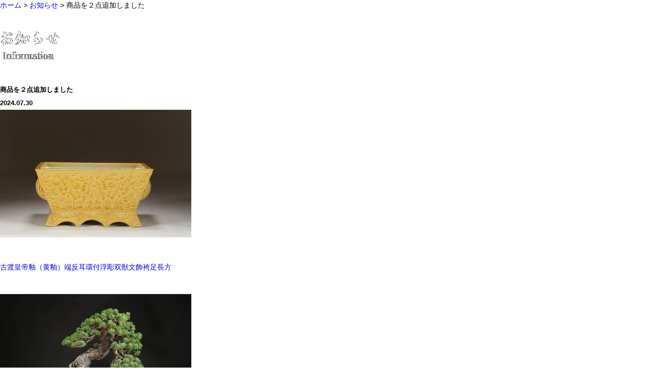

--- FILE ---
content_type: text/html
request_url: https://www.bonsai-uchikutei.com/news/article/1348.html
body_size: 2121
content:
<?xml version="1.0" encoding="UTF-8"?>
<!DOCTYPE html PUBLIC "-//W3C//DTD XHTML 1.0 Strict//EN" "http://www.w3.org/TR/xhtml1/DTD/xhtml1-strict.dtd">
<html xmlns="http://www.w3.org/1999/xhtml" lang="ja" xml:lang="ja">
<head>
	<meta http-equiv="Content-Type" content="text/html; charset=UTF-8" />
	<meta http-equiv="Content-Script-Type" content="text/javascript" />
		<meta name="description" content="雨竹亭からのお知らせです。" />			
	<link rel="start" href="http://www.bonsai-uchikutei.com/" />
	<link rel="stylesheet" type="text/css" href="/styles/basic.css" />
		<title>商品を２点追加しました | 盆栽・水石は雨竹亭 羽生本店</title>
</head>
<body class="News Item Normal" id="news-item">
	<div id="c_topicpath"><p><a href="/">ホーム</a> &gt; <a href="/news/">お知らせ</a> &gt; 商品を２点追加しました</p></div>
<div id="c_content">
<div class="hgroup" id="page-top">
	<h1><img src="/images/pagetitle/news.gif" alt="お知らせ" /></h1>
</div>
<div id="c_main">


<div class="section">
	<div class="hgroup">
		<h2>商品を２点追加しました</h2>
		<h3>2024.07.30</h3>
	</div>
	<div class="content">
		<p><a href="https://www.bonsai-s-cube-shop.com/items/item/T4680.html" target="_blank"><img src="/docs/files/EC_photo/66a5912f6a726.jpg" /></a><br />
<br />
<br />
<a href="https://www.bonsai-s-cube-shop.com/items/item/T4680.html" target="_blank">古渡皇帝釉（黄釉）端反耳環付浮彫双獣文飾袴足長方</a><br />
<br />
<br />
<a href="https://www.bonsai-s-cube-shop.com/items/item/Y2992.html" target="_blank"><img src="/docs/files/EC_photo/66a59381096b8.jpg" /></a><br />
<br />
<br />
<a href="https://www.bonsai-s-cube-shop.com/items/item/Y2992.html" target="_blank">五葉松&nbsp; 約80年</a></p>
	</div>
</div>

</div>
<div id="c_sub">

	

	<div class="aside" id="sub_news">
		<p><a href="/news/">お知らせ</a></p>
				<ul>
							<li>
					<span class="Date">2026.01.22</span>
					<a href="/news/article/1637.html">【立春盆栽大市・国風盆栽展・日本水石名品展(旧 日本の水石展)開催、及び出店のお知らせ】</a>
				</li>
							<li>
					<span class="Date">2023.05.19</span>
					<a href="/news/article/1110.html">YouTubeチャンネル開設【WABI CHANNEL】</a>
				</li>
							<li>
					<span class="Date">2026.01.22</span>
					<a href="/news/article/1636.html">商品を２点追加しました</a>
				</li>
							<li>
					<span class="Date">2026.01.20</span>
					<a href="/news/article/1635.html">商品を２点追加しました</a>
				</li>
							<li>
					<span class="Date">2026.01.18</span>
					<a href="/news/article/1634.html">商品を２点追加しました</a>
				</li>
					</ul>
	</div>

	<div class="aside" id="sub_banners">
		<div class="paragraph Banners">
			<ul>
																		<li><a href="/genkokai.html" class="Banner"><img src="/images/banners/50ac3241c1d12.jpg" alt="玄虹会" /></a></li>
														<li><a href="/application/" class="Banner"><img src="/images/banners/50ac322e5ef88.jpg" alt="買い取りのご案内" /></a></li>
														<li><a href="/recruit.html" class="Banner"><img src="/images/banners/514f9a059e026.jpg" alt="banner" /></a></li>
							</ul>
		</div>
	</div>

</div> 
</div>



<script type="text/javascript" src="/scripts/exhibition_open.js"></script>

<div class="nav" id="c_nav">
	<div class="content">
		<ul class="Site">
			<li class="Toppage"><a href="/">羽生本店 雨竹亭</a></li>
			<li class="En"><a href="/g/en.html">English</a></li>
			<li class="Cn"><a href="/g/cn.html">Chinese</a></li>
		</ul>
		<ul class="Contents">
			<li class="Facilities"><a href="/facilities.html">施設紹介</a></li>
			<li class="About"><a href="/about.html">雨竹亭とは</a></li>
			<li class="School"><a href="/school.html">盆栽教室</a></li>
			
			<li class="Access"><a href="/access.html">アクセス</a></li>
			<li class="Contact"><a href="/contact/">お問い合わせ</a></li>
		</ul>
	</div>
</div>

<script type="text/javascript" src="/common/footer.js"></script>
<script type="text/javascript">
$(function() {
	var html = '';
	html += '<div class="footer" id="c_footer">';
	html += '<div class="content">';
	html += '<ul>';
	html += '<li><a href="/">ホーム</a></li>';
	html += '<li><a href="/company.html">会社概要</a></li>';
	html += '<li><a href="/recruit.html">求人情報</a></li>';
	html += '</ul>';
	html += '</div>';
	html += '</div>';
	$('body').append(html);
});
</script>


	<script type="text/javascript">
	  var _gaq = _gaq || [];
	  _gaq.push(['_setAccount', 'UA-19207364-5']);
	  _gaq.push(['_trackPageview']);
	  (function() {
		var ga = document.createElement('script'); ga.type = 'text/javascript'; ga.async = true;
		ga.src = ('https:' == document.location.protocol ? 'https://ssl' : 'http://www') + '.google-analytics.com/ga.js';
		var s = document.getElementsByTagName('script')[0]; s.parentNode.insertBefore(ga, s);
	  })();
	</script>
	<!-- Google tag (gtag.js) -->
	<script async src="https://www.googletagmanager.com/gtag/js?id=G-3XB6L3L6QH"></script>
	<script>
	window.dataLayer = window.dataLayer || [];
	function gtag(){dataLayer.push(arguments);}
	gtag('js', new Date());
	
	gtag('config', 'G-3XB6L3L6QH');
	</script>


</body>
</html>

--- FILE ---
content_type: text/css
request_url: https://www.bonsai-uchikutei.com/styles/basic.css
body_size: 939
content:
@charset "UTF-8";


/*

    Basefont

*/
body { font-family: 'ヒラギノ角ゴ Pro W3', 'Hiragino Kaku Gothic Pro','メイリオ', Meiryo,'ＭＳ Ｐゴシック',sans-serif;}
body { font-size: 10px;}

/*  IE 6  */
* html body  { font-family: 'ＭＳ Ｐゴシック',sans-serif;}
* html body  { font-size: 62.5%;}
* html table { font-size: 100%;}

/*  IE 7  */
*+html body { font-family: 'メイリオ', Meiryo,'ＭＳ Ｐゴシック',sans-serif;}
*+html body { font-size: 62.5%;}





/*

    Font size

*/
h1 { font-size: 1.7em;}
h2 { font-size: 1.3em;}
h3 { font-size: 1.3em;}
h4 { font-size: 1.3em;}
h5 { font-size: 1.3em;}
h6 { font-size: 1.3em;}
p,li,dt,dd,th,td,form {
	font-size: 1.4em;
}
p *,li *,dt *,dd *,th *,td *,form * {
	font-size: 100%;
}
textarea,input,select {
	font-size: 100%;
}





/*

    Font other styles

*/
a      { text-decoration: none; outline: none;}
strong { font-weight: bold;}
em     { font-style: italic;}





/*

    Reset default

*/
body, div,
h1, h2, h3, h4, h5, h6,
p,li,dt,dd,th,td,
form,fieldset,input,textarea,
pre,blockquote {
	margin: 0px;
	padding: 0px;
	line-height: 1.5;
}
body, div,
h1, h2, h3, h4, h5, h6,
p,li,dt,dd,th,td,
form,fieldset,
pre,blockquote,
img {
	border-width: 1px;
	border-style: none;
}
body * {
	background-repeat: no-repeat;
}





/*

    Set basics

*/

/*  Headings  */
h1, h2, h3, h4, h5, h6 {
	line-height: 2;
}

/*  Hr  */
hr {
	border: none;
	border-bottom: 1px #000000 solid;
}

/*  Table  */
table {
	border-collapse: collapse;
}
th, td {
	padding: 0.5em;
	border: 1px #DDDDDD solid;
}
th {
	text-align: left;
	background-color: #F2F2F2;
}
table ul {
	padding: 0px;
	margin: 0px;
}

/*  Form  */
input, select, textarea {
	font-family: Osaka, sans-serif;
	line-height: 1;
}
form input.Text, form textArea {
	background-color: #FFFFFF;
	border: 1px #CCCCCC solid;
}
form select {
	border: 1px #CCCCCC solid;
}

/*  Lists  */
ul, ol, dl {
	margin: 1em 0em;
	padding: 0;
}
ul li, ol li {
	margin-left: 1.25em;
	list-style-position: outside;
}
dl dt {
	font-weight: bold;
}
dl dd {
	margin-left: 1em;
}

/*  Blockquote  */
blockquote {
	padding: 1em 1.5em;
	font-style: italic;
}





/*

    Extension

*/

/*  Block element  */
.section {
	margin-bottom: 2em;
}
.paragraph {
	margin-bottom: 1.5em;
}

/*  Text element  */
.Warning { color: #E85298;}
.Notes   { font-size: 84.6%;}
.Number  { text-align: right;}


--- FILE ---
content_type: application/javascript
request_url: https://www.bonsai-uchikutei.com/common/footer.js
body_size: 1040
content:
;
var scripts = document.getElementsByTagName('script');
var path = scripts[scripts.length-1].src.split("/");
path.pop();
path = path.join("/");
(function($,path) {
	$(function() {
		var css = document.createElement('link');
		css.rel = 'stylesheet';
		css.type = 'text/css';
		css.href = path + '/footer/style.css';
		document.getElementsByTagName('head').item(0).appendChild(css);
		var html = '';
		html += '<div id="uchikutei-footer">';
		html += '<div class="spot">';
		html += '<a href="https://www.youtube.com/@WABICHANNEL-kf5xf" target="_blank"><img src="//www.bonsai-uchikutei.com/common/footer/wabi-large.jpg" /></a>';
		html += '</div>';
		html += '<div class="shops">';
		html += '<a class="scube" href="http://www.bonsai-s-cube.com/" target="_blank"><img src="//www.bonsai-uchikutei.com/common/footer/scube-logo.png" alt="BONSAI STYLE 株式会社エスキューブ" /></a>';
		html += '<a class="uchikutei" href="http://www.bonsai-uchikutei.com/" target="_blank"><img src="//www.bonsai-uchikutei.com/common/footer/uchikutei.png" alt="雨竹亭" /></a>';
		html += '<a class="uchikuan" href="http://www.bonsai-uchikuan.com/" target="_blank"><img src="//www.bonsai-uchikutei.com/common/footer/uchikuan.png" alt="雨竹庵" /></a>';
		html += '<a class="shop" href="http://www.bonsai-s-cube-shop.com/" target="_blank"><img src="//www.bonsai-uchikutei.com/common/footer/shop.png" alt="雨竹亭オンラインショップ" /></a>';
		//html += '<a class="yahooshopping" href="http://store.shopping.yahoo.co.jp/uchiku-tei/" target="_blank"><img src="//www.bonsai-uchikutei.com/common/footer/yahooshopping.png" alt="雨竹亭ヤフーショッピング" /></a>';
		html += '<a style="left:695px;" class="yahooauction" href="https://auctions.yahoo.co.jp/seller/bonsai_s_cube" target="_blank"><img src="//www.bonsai-uchikutei.com/common/footer/yahooauction.png" alt="雨竹亭ヤフーオークション" /></a>';
		//html += '<a class="rakuten" href="https://www.rakuten.co.jp/bonsai-s-cube/" target="_blank"><img src="//www.bonsai-uchikutei.com/common/footer/rakuten.png" alt="銀座雨竹庵 楽天市場店" /></a>';
		html += '</div>';
		html += '<div class="others">';
		html += '<div class="container">';
		html += '<a class="display" href="http://www.bonsai-display.com/" target="_blank"><img src="//www.bonsai-uchikutei.com/common/footer/display.png" alt="盆栽レンタルリース" /></a>';
		html += '<a class="webwabi" href="http://www.web-wabi.jp/" target="_blank"><img src="//www.bonsai-uchikutei.com/common/footer/webwabi.png" alt="盆栽・水石の総合情報サイト" /></a>';
		html += '<a class="blogm" href="http://uchikutei.officeblog.jp/" target="_blank"><img src="//www.bonsai-uchikutei.com/common/footer/blogm.png" alt="ブログ「盆栽、水石のある生活」" /></a>';
		html += '<a class="twitter" href="https://twitter.com/scubebonsai" target="_blank"><img src="//www.bonsai-uchikutei.com/common/footer/twitter.png" alt="雨竹亭Twitter" /></a>';
		html += '<a class="facebook" href="https://www.facebook.com/bonsai.scube" target="_blank"><img src="//www.bonsai-uchikutei.com/common/footer/facebook.png" alt="雨竹亭Facebook" /></a>';
		html += '<span class="copyright">Copyright (c) S-CUBE Co.,Ltd. All rights reserved.</span>';
		html += '</div>';
		html += '</div>';
		html += '</div>';
		$('body').append(html);
		//
		//
	});
})($,path);

--- FILE ---
content_type: application/javascript
request_url: https://www.bonsai-uchikutei.com/scripts/exhibition_open.js
body_size: 136
content:
$("a[target='_blank']").click(function() {
	if (this.href.match(/exhibition/)) {
		var win = window.open(this.href, 'window', 'width=850, height=640, menubar=no, toolbar=no, scrollbars=no');
		win.focus();
		return false;
	}
});
